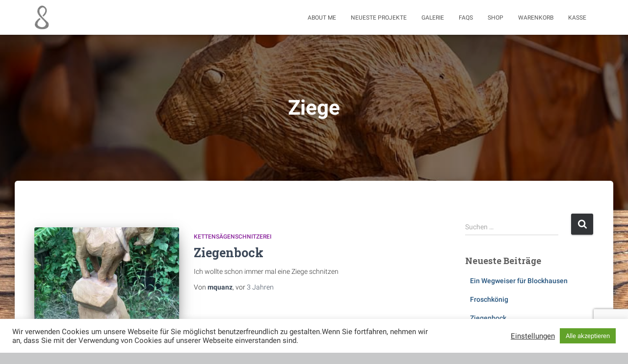

--- FILE ---
content_type: text/html; charset=utf-8
request_url: https://www.google.com/recaptcha/api2/anchor?ar=1&k=6LejJC4bAAAAAD_MBLiNs0CM9f6dgwFqzhuKsyXE&co=aHR0cHM6Ly9waWtvcnVhLXN0b3JlLmRlOjQ0Mw..&hl=en&v=PoyoqOPhxBO7pBk68S4YbpHZ&size=invisible&anchor-ms=40000&execute-ms=30000&cb=kaywlaq50tez
body_size: 48843
content:
<!DOCTYPE HTML><html dir="ltr" lang="en"><head><meta http-equiv="Content-Type" content="text/html; charset=UTF-8">
<meta http-equiv="X-UA-Compatible" content="IE=edge">
<title>reCAPTCHA</title>
<style type="text/css">
/* cyrillic-ext */
@font-face {
  font-family: 'Roboto';
  font-style: normal;
  font-weight: 400;
  font-stretch: 100%;
  src: url(//fonts.gstatic.com/s/roboto/v48/KFO7CnqEu92Fr1ME7kSn66aGLdTylUAMa3GUBHMdazTgWw.woff2) format('woff2');
  unicode-range: U+0460-052F, U+1C80-1C8A, U+20B4, U+2DE0-2DFF, U+A640-A69F, U+FE2E-FE2F;
}
/* cyrillic */
@font-face {
  font-family: 'Roboto';
  font-style: normal;
  font-weight: 400;
  font-stretch: 100%;
  src: url(//fonts.gstatic.com/s/roboto/v48/KFO7CnqEu92Fr1ME7kSn66aGLdTylUAMa3iUBHMdazTgWw.woff2) format('woff2');
  unicode-range: U+0301, U+0400-045F, U+0490-0491, U+04B0-04B1, U+2116;
}
/* greek-ext */
@font-face {
  font-family: 'Roboto';
  font-style: normal;
  font-weight: 400;
  font-stretch: 100%;
  src: url(//fonts.gstatic.com/s/roboto/v48/KFO7CnqEu92Fr1ME7kSn66aGLdTylUAMa3CUBHMdazTgWw.woff2) format('woff2');
  unicode-range: U+1F00-1FFF;
}
/* greek */
@font-face {
  font-family: 'Roboto';
  font-style: normal;
  font-weight: 400;
  font-stretch: 100%;
  src: url(//fonts.gstatic.com/s/roboto/v48/KFO7CnqEu92Fr1ME7kSn66aGLdTylUAMa3-UBHMdazTgWw.woff2) format('woff2');
  unicode-range: U+0370-0377, U+037A-037F, U+0384-038A, U+038C, U+038E-03A1, U+03A3-03FF;
}
/* math */
@font-face {
  font-family: 'Roboto';
  font-style: normal;
  font-weight: 400;
  font-stretch: 100%;
  src: url(//fonts.gstatic.com/s/roboto/v48/KFO7CnqEu92Fr1ME7kSn66aGLdTylUAMawCUBHMdazTgWw.woff2) format('woff2');
  unicode-range: U+0302-0303, U+0305, U+0307-0308, U+0310, U+0312, U+0315, U+031A, U+0326-0327, U+032C, U+032F-0330, U+0332-0333, U+0338, U+033A, U+0346, U+034D, U+0391-03A1, U+03A3-03A9, U+03B1-03C9, U+03D1, U+03D5-03D6, U+03F0-03F1, U+03F4-03F5, U+2016-2017, U+2034-2038, U+203C, U+2040, U+2043, U+2047, U+2050, U+2057, U+205F, U+2070-2071, U+2074-208E, U+2090-209C, U+20D0-20DC, U+20E1, U+20E5-20EF, U+2100-2112, U+2114-2115, U+2117-2121, U+2123-214F, U+2190, U+2192, U+2194-21AE, U+21B0-21E5, U+21F1-21F2, U+21F4-2211, U+2213-2214, U+2216-22FF, U+2308-230B, U+2310, U+2319, U+231C-2321, U+2336-237A, U+237C, U+2395, U+239B-23B7, U+23D0, U+23DC-23E1, U+2474-2475, U+25AF, U+25B3, U+25B7, U+25BD, U+25C1, U+25CA, U+25CC, U+25FB, U+266D-266F, U+27C0-27FF, U+2900-2AFF, U+2B0E-2B11, U+2B30-2B4C, U+2BFE, U+3030, U+FF5B, U+FF5D, U+1D400-1D7FF, U+1EE00-1EEFF;
}
/* symbols */
@font-face {
  font-family: 'Roboto';
  font-style: normal;
  font-weight: 400;
  font-stretch: 100%;
  src: url(//fonts.gstatic.com/s/roboto/v48/KFO7CnqEu92Fr1ME7kSn66aGLdTylUAMaxKUBHMdazTgWw.woff2) format('woff2');
  unicode-range: U+0001-000C, U+000E-001F, U+007F-009F, U+20DD-20E0, U+20E2-20E4, U+2150-218F, U+2190, U+2192, U+2194-2199, U+21AF, U+21E6-21F0, U+21F3, U+2218-2219, U+2299, U+22C4-22C6, U+2300-243F, U+2440-244A, U+2460-24FF, U+25A0-27BF, U+2800-28FF, U+2921-2922, U+2981, U+29BF, U+29EB, U+2B00-2BFF, U+4DC0-4DFF, U+FFF9-FFFB, U+10140-1018E, U+10190-1019C, U+101A0, U+101D0-101FD, U+102E0-102FB, U+10E60-10E7E, U+1D2C0-1D2D3, U+1D2E0-1D37F, U+1F000-1F0FF, U+1F100-1F1AD, U+1F1E6-1F1FF, U+1F30D-1F30F, U+1F315, U+1F31C, U+1F31E, U+1F320-1F32C, U+1F336, U+1F378, U+1F37D, U+1F382, U+1F393-1F39F, U+1F3A7-1F3A8, U+1F3AC-1F3AF, U+1F3C2, U+1F3C4-1F3C6, U+1F3CA-1F3CE, U+1F3D4-1F3E0, U+1F3ED, U+1F3F1-1F3F3, U+1F3F5-1F3F7, U+1F408, U+1F415, U+1F41F, U+1F426, U+1F43F, U+1F441-1F442, U+1F444, U+1F446-1F449, U+1F44C-1F44E, U+1F453, U+1F46A, U+1F47D, U+1F4A3, U+1F4B0, U+1F4B3, U+1F4B9, U+1F4BB, U+1F4BF, U+1F4C8-1F4CB, U+1F4D6, U+1F4DA, U+1F4DF, U+1F4E3-1F4E6, U+1F4EA-1F4ED, U+1F4F7, U+1F4F9-1F4FB, U+1F4FD-1F4FE, U+1F503, U+1F507-1F50B, U+1F50D, U+1F512-1F513, U+1F53E-1F54A, U+1F54F-1F5FA, U+1F610, U+1F650-1F67F, U+1F687, U+1F68D, U+1F691, U+1F694, U+1F698, U+1F6AD, U+1F6B2, U+1F6B9-1F6BA, U+1F6BC, U+1F6C6-1F6CF, U+1F6D3-1F6D7, U+1F6E0-1F6EA, U+1F6F0-1F6F3, U+1F6F7-1F6FC, U+1F700-1F7FF, U+1F800-1F80B, U+1F810-1F847, U+1F850-1F859, U+1F860-1F887, U+1F890-1F8AD, U+1F8B0-1F8BB, U+1F8C0-1F8C1, U+1F900-1F90B, U+1F93B, U+1F946, U+1F984, U+1F996, U+1F9E9, U+1FA00-1FA6F, U+1FA70-1FA7C, U+1FA80-1FA89, U+1FA8F-1FAC6, U+1FACE-1FADC, U+1FADF-1FAE9, U+1FAF0-1FAF8, U+1FB00-1FBFF;
}
/* vietnamese */
@font-face {
  font-family: 'Roboto';
  font-style: normal;
  font-weight: 400;
  font-stretch: 100%;
  src: url(//fonts.gstatic.com/s/roboto/v48/KFO7CnqEu92Fr1ME7kSn66aGLdTylUAMa3OUBHMdazTgWw.woff2) format('woff2');
  unicode-range: U+0102-0103, U+0110-0111, U+0128-0129, U+0168-0169, U+01A0-01A1, U+01AF-01B0, U+0300-0301, U+0303-0304, U+0308-0309, U+0323, U+0329, U+1EA0-1EF9, U+20AB;
}
/* latin-ext */
@font-face {
  font-family: 'Roboto';
  font-style: normal;
  font-weight: 400;
  font-stretch: 100%;
  src: url(//fonts.gstatic.com/s/roboto/v48/KFO7CnqEu92Fr1ME7kSn66aGLdTylUAMa3KUBHMdazTgWw.woff2) format('woff2');
  unicode-range: U+0100-02BA, U+02BD-02C5, U+02C7-02CC, U+02CE-02D7, U+02DD-02FF, U+0304, U+0308, U+0329, U+1D00-1DBF, U+1E00-1E9F, U+1EF2-1EFF, U+2020, U+20A0-20AB, U+20AD-20C0, U+2113, U+2C60-2C7F, U+A720-A7FF;
}
/* latin */
@font-face {
  font-family: 'Roboto';
  font-style: normal;
  font-weight: 400;
  font-stretch: 100%;
  src: url(//fonts.gstatic.com/s/roboto/v48/KFO7CnqEu92Fr1ME7kSn66aGLdTylUAMa3yUBHMdazQ.woff2) format('woff2');
  unicode-range: U+0000-00FF, U+0131, U+0152-0153, U+02BB-02BC, U+02C6, U+02DA, U+02DC, U+0304, U+0308, U+0329, U+2000-206F, U+20AC, U+2122, U+2191, U+2193, U+2212, U+2215, U+FEFF, U+FFFD;
}
/* cyrillic-ext */
@font-face {
  font-family: 'Roboto';
  font-style: normal;
  font-weight: 500;
  font-stretch: 100%;
  src: url(//fonts.gstatic.com/s/roboto/v48/KFO7CnqEu92Fr1ME7kSn66aGLdTylUAMa3GUBHMdazTgWw.woff2) format('woff2');
  unicode-range: U+0460-052F, U+1C80-1C8A, U+20B4, U+2DE0-2DFF, U+A640-A69F, U+FE2E-FE2F;
}
/* cyrillic */
@font-face {
  font-family: 'Roboto';
  font-style: normal;
  font-weight: 500;
  font-stretch: 100%;
  src: url(//fonts.gstatic.com/s/roboto/v48/KFO7CnqEu92Fr1ME7kSn66aGLdTylUAMa3iUBHMdazTgWw.woff2) format('woff2');
  unicode-range: U+0301, U+0400-045F, U+0490-0491, U+04B0-04B1, U+2116;
}
/* greek-ext */
@font-face {
  font-family: 'Roboto';
  font-style: normal;
  font-weight: 500;
  font-stretch: 100%;
  src: url(//fonts.gstatic.com/s/roboto/v48/KFO7CnqEu92Fr1ME7kSn66aGLdTylUAMa3CUBHMdazTgWw.woff2) format('woff2');
  unicode-range: U+1F00-1FFF;
}
/* greek */
@font-face {
  font-family: 'Roboto';
  font-style: normal;
  font-weight: 500;
  font-stretch: 100%;
  src: url(//fonts.gstatic.com/s/roboto/v48/KFO7CnqEu92Fr1ME7kSn66aGLdTylUAMa3-UBHMdazTgWw.woff2) format('woff2');
  unicode-range: U+0370-0377, U+037A-037F, U+0384-038A, U+038C, U+038E-03A1, U+03A3-03FF;
}
/* math */
@font-face {
  font-family: 'Roboto';
  font-style: normal;
  font-weight: 500;
  font-stretch: 100%;
  src: url(//fonts.gstatic.com/s/roboto/v48/KFO7CnqEu92Fr1ME7kSn66aGLdTylUAMawCUBHMdazTgWw.woff2) format('woff2');
  unicode-range: U+0302-0303, U+0305, U+0307-0308, U+0310, U+0312, U+0315, U+031A, U+0326-0327, U+032C, U+032F-0330, U+0332-0333, U+0338, U+033A, U+0346, U+034D, U+0391-03A1, U+03A3-03A9, U+03B1-03C9, U+03D1, U+03D5-03D6, U+03F0-03F1, U+03F4-03F5, U+2016-2017, U+2034-2038, U+203C, U+2040, U+2043, U+2047, U+2050, U+2057, U+205F, U+2070-2071, U+2074-208E, U+2090-209C, U+20D0-20DC, U+20E1, U+20E5-20EF, U+2100-2112, U+2114-2115, U+2117-2121, U+2123-214F, U+2190, U+2192, U+2194-21AE, U+21B0-21E5, U+21F1-21F2, U+21F4-2211, U+2213-2214, U+2216-22FF, U+2308-230B, U+2310, U+2319, U+231C-2321, U+2336-237A, U+237C, U+2395, U+239B-23B7, U+23D0, U+23DC-23E1, U+2474-2475, U+25AF, U+25B3, U+25B7, U+25BD, U+25C1, U+25CA, U+25CC, U+25FB, U+266D-266F, U+27C0-27FF, U+2900-2AFF, U+2B0E-2B11, U+2B30-2B4C, U+2BFE, U+3030, U+FF5B, U+FF5D, U+1D400-1D7FF, U+1EE00-1EEFF;
}
/* symbols */
@font-face {
  font-family: 'Roboto';
  font-style: normal;
  font-weight: 500;
  font-stretch: 100%;
  src: url(//fonts.gstatic.com/s/roboto/v48/KFO7CnqEu92Fr1ME7kSn66aGLdTylUAMaxKUBHMdazTgWw.woff2) format('woff2');
  unicode-range: U+0001-000C, U+000E-001F, U+007F-009F, U+20DD-20E0, U+20E2-20E4, U+2150-218F, U+2190, U+2192, U+2194-2199, U+21AF, U+21E6-21F0, U+21F3, U+2218-2219, U+2299, U+22C4-22C6, U+2300-243F, U+2440-244A, U+2460-24FF, U+25A0-27BF, U+2800-28FF, U+2921-2922, U+2981, U+29BF, U+29EB, U+2B00-2BFF, U+4DC0-4DFF, U+FFF9-FFFB, U+10140-1018E, U+10190-1019C, U+101A0, U+101D0-101FD, U+102E0-102FB, U+10E60-10E7E, U+1D2C0-1D2D3, U+1D2E0-1D37F, U+1F000-1F0FF, U+1F100-1F1AD, U+1F1E6-1F1FF, U+1F30D-1F30F, U+1F315, U+1F31C, U+1F31E, U+1F320-1F32C, U+1F336, U+1F378, U+1F37D, U+1F382, U+1F393-1F39F, U+1F3A7-1F3A8, U+1F3AC-1F3AF, U+1F3C2, U+1F3C4-1F3C6, U+1F3CA-1F3CE, U+1F3D4-1F3E0, U+1F3ED, U+1F3F1-1F3F3, U+1F3F5-1F3F7, U+1F408, U+1F415, U+1F41F, U+1F426, U+1F43F, U+1F441-1F442, U+1F444, U+1F446-1F449, U+1F44C-1F44E, U+1F453, U+1F46A, U+1F47D, U+1F4A3, U+1F4B0, U+1F4B3, U+1F4B9, U+1F4BB, U+1F4BF, U+1F4C8-1F4CB, U+1F4D6, U+1F4DA, U+1F4DF, U+1F4E3-1F4E6, U+1F4EA-1F4ED, U+1F4F7, U+1F4F9-1F4FB, U+1F4FD-1F4FE, U+1F503, U+1F507-1F50B, U+1F50D, U+1F512-1F513, U+1F53E-1F54A, U+1F54F-1F5FA, U+1F610, U+1F650-1F67F, U+1F687, U+1F68D, U+1F691, U+1F694, U+1F698, U+1F6AD, U+1F6B2, U+1F6B9-1F6BA, U+1F6BC, U+1F6C6-1F6CF, U+1F6D3-1F6D7, U+1F6E0-1F6EA, U+1F6F0-1F6F3, U+1F6F7-1F6FC, U+1F700-1F7FF, U+1F800-1F80B, U+1F810-1F847, U+1F850-1F859, U+1F860-1F887, U+1F890-1F8AD, U+1F8B0-1F8BB, U+1F8C0-1F8C1, U+1F900-1F90B, U+1F93B, U+1F946, U+1F984, U+1F996, U+1F9E9, U+1FA00-1FA6F, U+1FA70-1FA7C, U+1FA80-1FA89, U+1FA8F-1FAC6, U+1FACE-1FADC, U+1FADF-1FAE9, U+1FAF0-1FAF8, U+1FB00-1FBFF;
}
/* vietnamese */
@font-face {
  font-family: 'Roboto';
  font-style: normal;
  font-weight: 500;
  font-stretch: 100%;
  src: url(//fonts.gstatic.com/s/roboto/v48/KFO7CnqEu92Fr1ME7kSn66aGLdTylUAMa3OUBHMdazTgWw.woff2) format('woff2');
  unicode-range: U+0102-0103, U+0110-0111, U+0128-0129, U+0168-0169, U+01A0-01A1, U+01AF-01B0, U+0300-0301, U+0303-0304, U+0308-0309, U+0323, U+0329, U+1EA0-1EF9, U+20AB;
}
/* latin-ext */
@font-face {
  font-family: 'Roboto';
  font-style: normal;
  font-weight: 500;
  font-stretch: 100%;
  src: url(//fonts.gstatic.com/s/roboto/v48/KFO7CnqEu92Fr1ME7kSn66aGLdTylUAMa3KUBHMdazTgWw.woff2) format('woff2');
  unicode-range: U+0100-02BA, U+02BD-02C5, U+02C7-02CC, U+02CE-02D7, U+02DD-02FF, U+0304, U+0308, U+0329, U+1D00-1DBF, U+1E00-1E9F, U+1EF2-1EFF, U+2020, U+20A0-20AB, U+20AD-20C0, U+2113, U+2C60-2C7F, U+A720-A7FF;
}
/* latin */
@font-face {
  font-family: 'Roboto';
  font-style: normal;
  font-weight: 500;
  font-stretch: 100%;
  src: url(//fonts.gstatic.com/s/roboto/v48/KFO7CnqEu92Fr1ME7kSn66aGLdTylUAMa3yUBHMdazQ.woff2) format('woff2');
  unicode-range: U+0000-00FF, U+0131, U+0152-0153, U+02BB-02BC, U+02C6, U+02DA, U+02DC, U+0304, U+0308, U+0329, U+2000-206F, U+20AC, U+2122, U+2191, U+2193, U+2212, U+2215, U+FEFF, U+FFFD;
}
/* cyrillic-ext */
@font-face {
  font-family: 'Roboto';
  font-style: normal;
  font-weight: 900;
  font-stretch: 100%;
  src: url(//fonts.gstatic.com/s/roboto/v48/KFO7CnqEu92Fr1ME7kSn66aGLdTylUAMa3GUBHMdazTgWw.woff2) format('woff2');
  unicode-range: U+0460-052F, U+1C80-1C8A, U+20B4, U+2DE0-2DFF, U+A640-A69F, U+FE2E-FE2F;
}
/* cyrillic */
@font-face {
  font-family: 'Roboto';
  font-style: normal;
  font-weight: 900;
  font-stretch: 100%;
  src: url(//fonts.gstatic.com/s/roboto/v48/KFO7CnqEu92Fr1ME7kSn66aGLdTylUAMa3iUBHMdazTgWw.woff2) format('woff2');
  unicode-range: U+0301, U+0400-045F, U+0490-0491, U+04B0-04B1, U+2116;
}
/* greek-ext */
@font-face {
  font-family: 'Roboto';
  font-style: normal;
  font-weight: 900;
  font-stretch: 100%;
  src: url(//fonts.gstatic.com/s/roboto/v48/KFO7CnqEu92Fr1ME7kSn66aGLdTylUAMa3CUBHMdazTgWw.woff2) format('woff2');
  unicode-range: U+1F00-1FFF;
}
/* greek */
@font-face {
  font-family: 'Roboto';
  font-style: normal;
  font-weight: 900;
  font-stretch: 100%;
  src: url(//fonts.gstatic.com/s/roboto/v48/KFO7CnqEu92Fr1ME7kSn66aGLdTylUAMa3-UBHMdazTgWw.woff2) format('woff2');
  unicode-range: U+0370-0377, U+037A-037F, U+0384-038A, U+038C, U+038E-03A1, U+03A3-03FF;
}
/* math */
@font-face {
  font-family: 'Roboto';
  font-style: normal;
  font-weight: 900;
  font-stretch: 100%;
  src: url(//fonts.gstatic.com/s/roboto/v48/KFO7CnqEu92Fr1ME7kSn66aGLdTylUAMawCUBHMdazTgWw.woff2) format('woff2');
  unicode-range: U+0302-0303, U+0305, U+0307-0308, U+0310, U+0312, U+0315, U+031A, U+0326-0327, U+032C, U+032F-0330, U+0332-0333, U+0338, U+033A, U+0346, U+034D, U+0391-03A1, U+03A3-03A9, U+03B1-03C9, U+03D1, U+03D5-03D6, U+03F0-03F1, U+03F4-03F5, U+2016-2017, U+2034-2038, U+203C, U+2040, U+2043, U+2047, U+2050, U+2057, U+205F, U+2070-2071, U+2074-208E, U+2090-209C, U+20D0-20DC, U+20E1, U+20E5-20EF, U+2100-2112, U+2114-2115, U+2117-2121, U+2123-214F, U+2190, U+2192, U+2194-21AE, U+21B0-21E5, U+21F1-21F2, U+21F4-2211, U+2213-2214, U+2216-22FF, U+2308-230B, U+2310, U+2319, U+231C-2321, U+2336-237A, U+237C, U+2395, U+239B-23B7, U+23D0, U+23DC-23E1, U+2474-2475, U+25AF, U+25B3, U+25B7, U+25BD, U+25C1, U+25CA, U+25CC, U+25FB, U+266D-266F, U+27C0-27FF, U+2900-2AFF, U+2B0E-2B11, U+2B30-2B4C, U+2BFE, U+3030, U+FF5B, U+FF5D, U+1D400-1D7FF, U+1EE00-1EEFF;
}
/* symbols */
@font-face {
  font-family: 'Roboto';
  font-style: normal;
  font-weight: 900;
  font-stretch: 100%;
  src: url(//fonts.gstatic.com/s/roboto/v48/KFO7CnqEu92Fr1ME7kSn66aGLdTylUAMaxKUBHMdazTgWw.woff2) format('woff2');
  unicode-range: U+0001-000C, U+000E-001F, U+007F-009F, U+20DD-20E0, U+20E2-20E4, U+2150-218F, U+2190, U+2192, U+2194-2199, U+21AF, U+21E6-21F0, U+21F3, U+2218-2219, U+2299, U+22C4-22C6, U+2300-243F, U+2440-244A, U+2460-24FF, U+25A0-27BF, U+2800-28FF, U+2921-2922, U+2981, U+29BF, U+29EB, U+2B00-2BFF, U+4DC0-4DFF, U+FFF9-FFFB, U+10140-1018E, U+10190-1019C, U+101A0, U+101D0-101FD, U+102E0-102FB, U+10E60-10E7E, U+1D2C0-1D2D3, U+1D2E0-1D37F, U+1F000-1F0FF, U+1F100-1F1AD, U+1F1E6-1F1FF, U+1F30D-1F30F, U+1F315, U+1F31C, U+1F31E, U+1F320-1F32C, U+1F336, U+1F378, U+1F37D, U+1F382, U+1F393-1F39F, U+1F3A7-1F3A8, U+1F3AC-1F3AF, U+1F3C2, U+1F3C4-1F3C6, U+1F3CA-1F3CE, U+1F3D4-1F3E0, U+1F3ED, U+1F3F1-1F3F3, U+1F3F5-1F3F7, U+1F408, U+1F415, U+1F41F, U+1F426, U+1F43F, U+1F441-1F442, U+1F444, U+1F446-1F449, U+1F44C-1F44E, U+1F453, U+1F46A, U+1F47D, U+1F4A3, U+1F4B0, U+1F4B3, U+1F4B9, U+1F4BB, U+1F4BF, U+1F4C8-1F4CB, U+1F4D6, U+1F4DA, U+1F4DF, U+1F4E3-1F4E6, U+1F4EA-1F4ED, U+1F4F7, U+1F4F9-1F4FB, U+1F4FD-1F4FE, U+1F503, U+1F507-1F50B, U+1F50D, U+1F512-1F513, U+1F53E-1F54A, U+1F54F-1F5FA, U+1F610, U+1F650-1F67F, U+1F687, U+1F68D, U+1F691, U+1F694, U+1F698, U+1F6AD, U+1F6B2, U+1F6B9-1F6BA, U+1F6BC, U+1F6C6-1F6CF, U+1F6D3-1F6D7, U+1F6E0-1F6EA, U+1F6F0-1F6F3, U+1F6F7-1F6FC, U+1F700-1F7FF, U+1F800-1F80B, U+1F810-1F847, U+1F850-1F859, U+1F860-1F887, U+1F890-1F8AD, U+1F8B0-1F8BB, U+1F8C0-1F8C1, U+1F900-1F90B, U+1F93B, U+1F946, U+1F984, U+1F996, U+1F9E9, U+1FA00-1FA6F, U+1FA70-1FA7C, U+1FA80-1FA89, U+1FA8F-1FAC6, U+1FACE-1FADC, U+1FADF-1FAE9, U+1FAF0-1FAF8, U+1FB00-1FBFF;
}
/* vietnamese */
@font-face {
  font-family: 'Roboto';
  font-style: normal;
  font-weight: 900;
  font-stretch: 100%;
  src: url(//fonts.gstatic.com/s/roboto/v48/KFO7CnqEu92Fr1ME7kSn66aGLdTylUAMa3OUBHMdazTgWw.woff2) format('woff2');
  unicode-range: U+0102-0103, U+0110-0111, U+0128-0129, U+0168-0169, U+01A0-01A1, U+01AF-01B0, U+0300-0301, U+0303-0304, U+0308-0309, U+0323, U+0329, U+1EA0-1EF9, U+20AB;
}
/* latin-ext */
@font-face {
  font-family: 'Roboto';
  font-style: normal;
  font-weight: 900;
  font-stretch: 100%;
  src: url(//fonts.gstatic.com/s/roboto/v48/KFO7CnqEu92Fr1ME7kSn66aGLdTylUAMa3KUBHMdazTgWw.woff2) format('woff2');
  unicode-range: U+0100-02BA, U+02BD-02C5, U+02C7-02CC, U+02CE-02D7, U+02DD-02FF, U+0304, U+0308, U+0329, U+1D00-1DBF, U+1E00-1E9F, U+1EF2-1EFF, U+2020, U+20A0-20AB, U+20AD-20C0, U+2113, U+2C60-2C7F, U+A720-A7FF;
}
/* latin */
@font-face {
  font-family: 'Roboto';
  font-style: normal;
  font-weight: 900;
  font-stretch: 100%;
  src: url(//fonts.gstatic.com/s/roboto/v48/KFO7CnqEu92Fr1ME7kSn66aGLdTylUAMa3yUBHMdazQ.woff2) format('woff2');
  unicode-range: U+0000-00FF, U+0131, U+0152-0153, U+02BB-02BC, U+02C6, U+02DA, U+02DC, U+0304, U+0308, U+0329, U+2000-206F, U+20AC, U+2122, U+2191, U+2193, U+2212, U+2215, U+FEFF, U+FFFD;
}

</style>
<link rel="stylesheet" type="text/css" href="https://www.gstatic.com/recaptcha/releases/PoyoqOPhxBO7pBk68S4YbpHZ/styles__ltr.css">
<script nonce="28PswBLjztO5BESK1ZJRLg" type="text/javascript">window['__recaptcha_api'] = 'https://www.google.com/recaptcha/api2/';</script>
<script type="text/javascript" src="https://www.gstatic.com/recaptcha/releases/PoyoqOPhxBO7pBk68S4YbpHZ/recaptcha__en.js" nonce="28PswBLjztO5BESK1ZJRLg">
      
    </script></head>
<body><div id="rc-anchor-alert" class="rc-anchor-alert"></div>
<input type="hidden" id="recaptcha-token" value="[base64]">
<script type="text/javascript" nonce="28PswBLjztO5BESK1ZJRLg">
      recaptcha.anchor.Main.init("[\x22ainput\x22,[\x22bgdata\x22,\x22\x22,\[base64]/[base64]/[base64]/ZyhXLGgpOnEoW04sMjEsbF0sVywwKSxoKSxmYWxzZSxmYWxzZSl9Y2F0Y2goayl7RygzNTgsVyk/[base64]/[base64]/[base64]/[base64]/[base64]/[base64]/[base64]/bmV3IEJbT10oRFswXSk6dz09Mj9uZXcgQltPXShEWzBdLERbMV0pOnc9PTM/bmV3IEJbT10oRFswXSxEWzFdLERbMl0pOnc9PTQ/[base64]/[base64]/[base64]/[base64]/[base64]\\u003d\x22,\[base64]\\u003d\\u003d\x22,\x22f0I4woRMflZ3wpzDmsO/w6LCth0xwolJXCMWwrVCw5/CiDRqwptHAcKjwp3CtMOAw7Anw7lyBMObwqbDg8KbJcOxwrvDrWHDij3CgcOawp/Dti0sPwFCwp/Dnh/Dr8KUAwfCrjhDw4bDrxjCrBAsw5RZwq3DjMOgwpZMwrbCsAHDhcORwr0yLAkvwrkJAsKPw7zCvk/DnkXCqB7CrsOuw51BwpfDkMKGwqHCrTFNdMORwo3DtsK7wowUH2zDsMOhwoIXQcKsw4HCrMO9w6nDicK4w67DjSLDv8KVwoJdw7p/w5I/DcOJXcKswqVeIcKVw7LCk8Ojw6Y/UxM5eh7Du3PCgFXDgnnCgEsEdcKgcMOeDsKkfSNdw4UMKBvCnzXCk8OrIsK3w7jCo2ZSwrdoCMODF8KgwqJLXMKgS8KrFQlXw4xWdBxYXMO0w6HDnxrCpgtJw7rDlsKYecOKw7/[base64]/DqsO7wplCw4gTdT/DiBDCtl3CpA3Dv8O7w6FtHMK6wrd+acKwNsOzCsOkw7XCosKww6VBwrJHw6nDhSk/w6gxwoDDgwlUZsOjVcOlw6PDncOPcgI3wpHDvAZDRgNfMyTDocKrWMKpcjA+Y8OTQsKPwpLDm8OFw4bDosKheGXCvMOKQcOhw5nDpMO+dXrDn1giw7HDosKXSRHCn8O0worDvmPCh8OuVsOcTcO4YMKgw5/Cj8OuNMOUwoRzw7pYK8OOw45dwrkoW0hmwoFFw5XDmsOuwp1rwozCi8O1wrtRw67DnWXDgsOzwpLDs2g1YMKQw7bDq2RYw4xDXMOpw7cAFsKwAxJnw6oWXcOnDhggw7oJw6hJwpdBYxllDBbDr8OTQgzCsgMyw6nDhsKTw7HDu3/[base64]/ClcOdNMOxwr/DisKjw5LDqDHCkMKoFhzDvHjCh27CmGZ+EsKKwrPCuRzClFU7HCnDnhQLw7nDl8OJflYcw7V7wroawp3DkcOxw5kJwoAcwq/CmcKHfcOZUcKXFMKewp/[base64]/w6lCfMKWfwPDq8KGDMKXwpkNw6E3VCLDq8OtTcKhV3PCgcKgwpEGwpcSw5HCqsOlw7d0bX4pBsKHw6IdOMKqwplKwqFrwroQJcK6fybClMOwG8OAf8OeJUHDu8OBw4vDjcOkSE5Tw4XDkykjJC/DnlDCpgBQw6nDmw/[base64]/csOwcMK4JDjDuMOiwqTChX19GcKrWHgUwr/DucKdGcKJQ8KpwqVdwr3CsjI+wqcVY33Dmk04w4U3LWzCm8OvShtaXnTDmsOMZjrCihPDsz5ReDR8worDl0PCnkl9wqPDvB8ewq4uwpYeP8OEw6FMNkrDisKjw61SECgLHsOPwrXDqlkDGivDtDvCjMO4wo1ew5LDnC/DqsOnV8OtwqnCtMOaw5Nxw69lw5DChsOuwphOwpZKwqbChsOTFsOeS8KVS1sVIcOPw4/Cl8O7EMKIw7vCp3DDjsOGbS7DlMOeCRdDwpdWVMOMacOnCMOVPsK4woTDuQxSwoNfw4orwqUFw73CjcKtwq/Dsk/[base64]/CpBzDj8Oaw47CjGnClxp2wq4RwphNPnvDucOVw6LDp8OLcsOxAyXCtMOKOmc4w4tdcynDilzDgggNSMOiUFvDqWzDo8KLwpHCgcKeTXMzwp7DmsKOwqkJw6gfw43Dii/[base64]/[base64]/B3lzTG3DmCF2wqfCi3tfB8Ktw7w6wrhBw6FswpUAV3ZgR8OVEsO6w6BYwqx5w5LDicOkHsOXwqNHLlIgZMKPwotRIyASVhYdwpLDp8ONTMOuZMOBTSnClTnDpsOlIcOSamFVw5DCq8OAY8ODw4coM8KTfnfCvsOtwoDDlG/[base64]/Djh/CuMKyaAZaGcKOesO2w4pjw7bChTLCpMOdw6nCtsKOw6lTWDV+YsOPdS3CicOGJCY7w6MVw7PCtsO8w7vCmsKEwr3CuRAmw6fClsKEw495wqfDsVsqwq3DjMO2wpNowp1NBMK1IsKVw7TDqn0ncwxkw43Dr8KrwprDr2DDhF/[base64]/DmAHDulrDtMKtw5hfAMOMFW80YsKPHcOaIMK0KUgOFsK+wrN3MHjCoMOfRcOBw5ELwpIRanBYw7BEwozDtcKPccKPwpY3w7HDocO5w5HDklo9eMKFwoHDhHvCncOsw7IXwrRTwpXCosObw6/[base64]/CoXVVWyjDrlhfwppnIgvCuQ1NwqXClMO6P2MrwpwYwoRewqtJw5Y4HsKNUsOXw7MnwrpTbzXDlmEEM8OrwqnCvTN+wpcywr3Dt8KjKMKNKsOfJmwJwr46wqLCicOkf8OEPEkpe8O9GB/CvEvDv2PCtcKmdsO7wp4NMsO7w7nCl2omwqbCkMOkYMKKwoDCmyjCl25Fwr16w6wVwo44wqxaw45YcMKYcMK+w7rDp8OBAMKlKj7DiBE6XcO3w7HDv8O/w7wyUMOnHcKawqrDjcOrSkR9wpnCuEzDnsO3GMONwoTCjx7Cj2kofMO/[base64]/[base64]/CocK1VEFqTnzCrFsXwo8wJ20iwqdzwosUVRDDrcO1wrvCvXYCS8OUCsOkbsO/dW0TEsKrPsKlwpYZw63CnhdhMC/DrDsFKcKPfX58JSx4H3EcOBTCvRTDpVPDkhgpw7wRw7JbHcKrJngYBsKew7DCg8KNw5/Cn3opw6o6Q8KxJ8OFTkjDm2dew68PKm/Dsx7CjsOIw73Cmn5qUhrDsytFWMOxw65BdRNiSm9sdWFvGnPCu1LCpsKhDGLDih/CnD/Ch1/[base64]/Dpn9pbEPCmS4ww6Q0w7/CpxXDssOiw5LDhBEZNsOFw7bCl8KrDMObwowCw4nDk8Opw7DDlsO8wpbDtcOcGiY5AxIRw7FjAsK6N8K2fS5fDhlvwoHDncO+wqUgwqvDmG1QwoJHwr3Dox7CrlE/wrzCnFHDncK5WikCdhbCkMOuUMO5woBmVMKsw7bDogfCvcKaXMOYMGPCkStAwpfDpynDjDVzZMOLwqLCrnTCqMO1esKMK1ZFV8Okw7d0AjDCoXnDs052Z8OYSMK8w4/Dgh/DuMOEZBPDpizDkl8HUcK5wqjCpl3CiQjCgnvDu2/[base64]/CmD/CgsKvwptRSinDpMOPMWXCqsO4GXB9TsK0aMOfw7FLQ3DDnMOyw6/DnhXCr8OwPcK/a8KnXsOIfSc4E8KIwqrDgm0CwqstKVTDnj/DtzvChsO1CAoHw6HDpsOuwqjDpMOEwpM8wpQbw4kCwqpvwoNFwqLDqcOWwrJsw4NGMFjCv8K3w6Iowosaw5N+E8OWScKHw57CnMOjw5cYFQrDpMOaw6DDulvDicKdwr3CgsOjwoR/DMOkccO3T8OhXMKFwpQfVsOhZANxw7rDii4ww4Jhw6fDvjTDt8OmWsO5Mz/Dk8Khw5TCkQdAwq8IEAUvw5xHAcOhEsOLwoFxMTlWwrtqAQjCmEtHT8OXVh42e8KCw4/Crw8RYcKldMK3Z8OMExTDsH7DssOcwpzCp8K0w7HDvsOmacK8wqAFVsKGw745w6XCuCUWw5Znw7LDiTTDkSszEcKQC8OSdDRjwpcMV8KHCcOFKTRvTFrCpxvDhGDDhwvDoMOcN8KLwrbDjjMhwqgJYMOVFw3CpMOmw6JyXQpxw7IRw6tCTsOQw5YPJG/Cih8gw5IywpoiSzxqwrjDicOkYV3CjS3Cj8KKdMKfFMKUPhFVScKlw4LDo8KIwptyTsK/w7dTUygTZQfCi8KIwq06wpI1LsKpw7UaExtdJQDCuxlawqbCpcK0wobCq2RFw74YYjjCl8KBYXdLwrvCsMKuRiALEm7DtMObw5YzwrbDlsKhACYCwoBVD8O0UsKxHTfDoXJMw61Mw4zCusK2F8OqCjwKwqfDszhUw7TDtcO8wr/CoGF2RjzCisKIw6ZsF3pmFcKIMitzw4NtwqQIXGvDiMOWL8OYwqR7w4xKwpljwopRwpInwrTCmEvCtzg4FsKKFEYlZMOKdsO/DgnCiTsONEgBOwY+V8KxwpZIw5IKwpnDhcOCL8K4BMOtw4XChcOPfUTDlcKJw4DDiwUEwrFpw7jDq8KxMsKzU8OjMBB/wqRuTMOESVoxwonDmkDDn3Nhw6lAMTXDlMKZZUphBUHDlsOLwpcWCMKJw4vCtcOWw4LDjz04W2bClMKhwrzDmAMYwo3DpsOhwoEowqHCrcKgwpLCrcOicSltw6DClG/CpQ80wpTDmsKRwqppPMKRwpdTLcKbwrYCPsOZwr3Cq8KpRcO1GsKsw6nCmW/DicKmw592ScOQKsKxUsOew5HCncOTMcOCahfDvBh9w70bw5LDjsO4J8OEQsO6HsO+EX8MfRHDqhDCr8KiWhVcw5IHw6HDp3VLKzTCuCpcW8ONcsOZw7XDtMKSworCgFbDkn/Cj3Utw4/DtxPDt8Oqw53DnQXCqcKowpdCw5tyw6AAw48/NybCqy/[base64]/XMODZsKZP8KVFjE4wotMw6x5woJVw4TDvTFdw6tHEETClw4iwoPDlMKVFAIcZ3xYXiDDoMOwwrPCrTxXwrQbO0suOWZyw64BDnEAB28zC1/Cpjhiw6fDiSPDusK+wpfDpiE4e2xlwoXDmmbDucO+w7Qcw6xjw5bDkMKWwoUYVwzCgMKqwo0mwoIzwqXCsMKow5vDhG5BaxVYw4lxMlgEXCrDhcKwwoRJUGVqf1JlwoHCrEDCrUDDtTHCqg/DosKuZhYsw4jCoC11w7zDkcOgBDHDocOVWMOswopPdMOvw7N1B0PDqFbDqCHDuUgFwptHw5UdWsKHw5sZwr91DCEFw63CtBDCn10Pw7M6XzPCo8OMdQo/w64ne8OXEcOowqnDiMK7QW9awp4nwo8uBsOXw69je8KPwp4KN8KHwqlPOsOTwqQmWMOwN8O7XsK/GsOQecKwIAPCpcKuw4dxwrnDphfDjnrCvsKAwoMSP3UTI1XCv8OOwprDiiTCjMK7bsKwGC0kZsOawoUaMMOFwoshXsOKw4ZKf8ORacO/w4wRfsOKG8Kxw6DCjE5LwosfVWHCpFXCncKYw6zDvyxdXwbDr8Odw51+w5PCtcKKw63DuV/DryUdAxo7XsOew7lQasOFwoDCkcOZVcO8TsKAw7V+wrLDqQbDtsO0enBiHSbDtMOwVcOowrPCoMKESFLDqgDDkU42w5/Ci8Oxw55VwoTCkHDCqW/DnwplSnkSPcKae8O3c8ODw4g2wpQBCCrDvGI2w68uKFrDpsOTwpRtRMKSwqMRSH5OwoB1w5gnTsOsPi/DvGt2VMOpBRI1UsK7wqoww5/DmMOAcxbDmkbDsSHCp8O7Ew/[base64]/w6XCmgcIw7lawp/[base64]/wqXCl8OTYl3Dh11uwpDDnS4mworCi1/[base64]/Dr8Ogw6DDsMKuw51rw6vDucOnwrtCwrZcw5PCig4WCsKyYEw2wq3DocOLw69Sw75Bwr7DgT8XZcKJUsOSOWQ8UCwvdC4mcwTDsgDDsSzDuMOXwrYQwprDm8KgWDEtTXkAwqd/HsK+wojDiMOlwqtxUMKEw6o1e8OLwpoZUcOzIHLDmsKrcA7CgsO2Ohw/FMOEw5ltdwY1Hn/ClMOsQ0EPChrCuEsqw7vCgAoRwovCiwfChQRjw5nCkMOZKQTClcOMScKdw6NYaMK9wqBew4Icwq7DmcOIw5d0ajnCgcKdVWwgw5nCtAw3IMORC1jDh3EnP0TDgMOfNlHCpcOYwp0MwqvCs8OYMcOeeyTDhsONI2ssEHY3ZMOgIFYyw5R9JcOWw5/CiUxHHm3CqQ/CmRcOdcKhwqtXd2w6dznCrcKVw7Q2DMKBYcOcR0RVw4pZwrLClxLCkcKaw5rChcKSw5jDgGoRwp/Cn3YewpLDh8KSRMK7w7DCvMKtcFPDtcKETsK0MsKIw5J7AsOzaULDtMKFCjrDisObwqzDmsOQMMKlw4/[base64]/[base64]/CvMKAw7kyQsO1cGnClwzCqjfDjMKCwqHDvn/Cn8KvVT8tSRnCtWzDhMOYJ8OlWF/CucOjNlQ1AcOYaQnDt8KVNMOZwrNyTGkbw6fDhcK/wrnDmitvwoPDpsK5HsKTAMK1dRfDtjRpdnTDjFDDszbCgRRJwqhvMcKQw6xaMsOmVcKaPMOgwpJILh3Dg8K6w78LIcODwo0fwpjCniAuw6rDnXMbTGUGUl7Ck8K/wrZlwo3DgsKOw7p7w6LDvBQdw7Imd8KOTMOYUMKEwq3CssKHKxrCi2I2wp0/w7s7wpYCw5xeE8OPw7HCrgo3DMOLCXnDrcKiAVHDk0dNV0DCrS3DtmDDlsK4wptEwohWNE3DkgoJwoLCpsK0w7hlSsKfTzTDohbDr8O9w4MeScKLw4w0X8OIwobCs8Kzw6/DkMKWwoAWw6Q5X8KVwrEXwqHDihYWGsKTw4zCjyI8wpXCuMODFCdgw7g+wpDCscK0wrM7IMK2wrg+wrXDt8O2LMKkBcO9w7IIDlzCh8Ktw4hACUjDnTvCjTtNw7TCqHRvwofCkcOjaMKlDmdCwqbDpcKvfHnDscKKfH7DlUrCs2/CswQAZMO9I8KMSsO3w4FKw7cxwoDCnMKewqvCn2nDlcO/wotKw47DimLChHdLFkg5CgDCjMKhwqcMG8O0w5d8woYywq88W8KCw6nCm8OJbgN1O8OVwotfw5HChgFjbcOwAEnDgsOJDMKEIsKEw4wXwpMRZsOfYMKgH8KPwpzDgMKvw5fDncOhBQHDkcOowr05wpnDv3UCw6ZQwqnCuTc4wr/Cnzx3wq7Du8K/JyofRcKfw6A0aA/DoQbCgcKfwrszw4rDpHvDrMOMwoIjWF9Wwp8uw47CvsKabcKOwrHDrMK8w5E6w7XCgsOawpI1J8K6w6YUw47CiQUsExgAw7zDknkFw7PCjMK/DMOKwpFEV8OifMO8w44uwrzDvMK+wqPDix7CliDDgzDDgiPCsMOpcE7DmsOqw5U2ZXvCgh/CjH/DqS/[base64]/Cu8OVYcOGwqUYLFrDkSbCt8OXw4TCoMK3w5zCrEDCt8O0wqElYsKZZsORdVMTwrd+w4AfblJjC8OJfWnDpnfChsKrUCrCpSLDmzUmEMKtwqfCu8OxwpNLwr07wolVG8ODDcKrFsKcw5J2RMK/w4VNMQDDgMKYU8KWwq/CvcOZM8KUBz3Ch3Zxw6lxfwTCghcdKsK0wqDDu2jDmTJ/DMOoWGTDjjnClsOwcMOtwqjDhVhyNcOBA8KKwrwmwqLDvH7Dhxo6w67DvsKdacOlAcO2w7dkw59pUcOWBXcWw58/BkTDiMKswqFzEcOqw4zDlkBEHMOxwpjDlsO+w5fCn3onUMKIKcKGwqQ8IBIaw5MBwqHCkMKmwqhGYyLCgCTDusKHw5dWwrNSwrrDsgVXHcOWTxVyw57DqlfDpMOBw5xCwqDCg8KyIlx/[base64]/DpCzDuMKAw5XCisKrdl1tNcONBsO+wqgqw5QPCkchETV3wpLCtFvCocKvdATDj0nCvGo8QGvDu3M5XsOFP8KEFjvCn23DksKewpN1woEFJSDCmMK4wpcVXXfDuz/DriskMsOLw4HChg1Rw6TDmsKSOlhqw57CusO5FmPCplBWw6NSfsOResKzw6zDsGXDncKUwpLCq8OmwrReSsOuwqnClVMUwprDlMOTdDrDgDRuM3/Ci1bDsMKfw752MxDDsELDjsO1woQ3wojDskbDrS1YwqXDuiDCg8OHRVwhRXDCkD3Dv8Oawp7CqcO3R3fCsTPDqsODSsOGw6nCpRhqw6kXPMKuRQd1fcOKw4UlwpfDo0pwUcOaLzpVwpTDsMKbwonDm8KEwoXChcKEw7QsVsKewoNpwrDCgsKSAU0two/DgcOMwofCgMOmXMKaw6UNGA5Lw5xRwo5WLnBQw48/J8KvwpYXFxHDlVwhZX3DnMObw7LCmMKxwp8aFhnCjxjCuDvDg8OgLiHCvAvCucKkw6YawqnDisKpacKZwqsaMSNSwrLDu8KrUBlhB8O6ccOgJU/CjsOdwpFiGsOZGTdSw6fCoMO3V8O9w7fCsXjCi2sDRSgUXlHDpcKCworCkngeZsORJsOTw63CsMOOLMOwwql5IcOBwq4owoJKw6vCocKmDcKawqfDqsKZPcOvw7/DrcO3w5/DuG3DtDpUw7FsCcKpwp/CusK1ecOjw5/Dg8Onei86w63Cr8ObDcKEI8Kow6khFMOCGsOLwopIb8OABwBbwqTCosO9JglyJcKNwoLDmyxwXG/CtMO/A8KRSlcyBmPDi8KJWmFIex4qTsKMA0bDoMO4D8KGLsKMw6PCtcO6WWHCtE5Pw5nDtsORwo7CjcOiZQPDmWTDscO1w4EEZhvDl8O2w4rCksOEBMKcw7N8HHrCoSBtVDjCmsOyVS/DswTDjQpDw6R5cRHCjX4Iw7HDtQ8uworCnsOew5rCjhzCgMKqw4hZw4HDsMKmw5Qfw7QRwqDDuBbDhMOBZBJIC8KoM1AQAsOuw4LCi8OSwozDm8KFw4/[base64]/DisOJw7LDpsKbwo3DlcOlHDHClMKOw5nDh1UIwr/CkHTDkMOvYsK0wr/CjMKPcjHDrB7CuMK8EsOqwrnCpWpaw5nCvcOnwr1qAcKTBELCusKnMFZ1w4fCkilHQMOowqZWesK8w4luwpkbw6IGwqoBWsKxw6bDk8KBwrXCgcK9PkvCs3/CiEvDgiVlwqrDpBoOOcOXw6taYsO5QB8cJDJmFMO5wpTDosKfw7TCucKMcsOdM00vMcKaSF0Ww5HDrsKLw5vCjMOfw7Ibw5ZvOMODwqHDtjfDiGsswqFPw6FpwqrCoEkqX0l3wqJUw7XCp8K4dkYAXMOOw4YmMDJZwqNdwoQKTXEJwp7CgnvDrVAcb8KoagvCnsK/LFxeEULDpcO+wr7CiCwod8Omw5zCjzxNF3nDiBLDh1M9wol1AsK3w5TCmcK3BiFMw6bCoyHCgjMmwp89w7rCh2dUShwDwqDCuMKON8OGIiLClUjDssK/wofDkE5DUMKYSXzDghjCmcObwr9qAgjDrsK8SyVbIyjDssKdwrIyw6LClcOTw4jDrMKswrrChjLDhl8vOSQXw7DChsKiEh3Dj8K3wq5FwqDCmcOgwpbDkcKxwqvCtcOuw7bCrsKTSsKPdsKXw4/DnGF6w5LDhQ5vQsKOVy0zAMOYw6BRwpVSw4rDvMOQKEokwqJzTcOWwq5Fw5vCr2fDnU3Cqn8OwoTChlArw6pQLxfCuFDDtcOOBsOFTxMsesKXVsOuM0jDsB7CpsKPXSLDssOBwq7ClSMKWMOWasOtw50qeMOawq/CqR0rw4vDhsODOA7DrBPCusKGw4DDkQ7Dq0QsSMK0CyHDjCPChcOVw4AdYMKHbBA/R8K+w53CtC/Dv8OCDcObw6nCrMObwoYjAzLCr0HCoA0cw6Z5wqvDjsK6w4PCsMKxw47DgxVxWsKRVEkudVvDqWYtwqLDuEzCnk/[base64]/DANIQMKDw7LDmSDCnQHCoTZCw5/CjMOTU2vCoCJValfCrFTCt2UowrxEw43Dq8KKw5rDkHPDmMKPw7LCtsOQw4JMKMOMGMO4CQ13PGMIYcKww5djwpZtw5lTw4RqwrJsw7YBwq7DmMKDJXJDwr1VczbDgcKaF8KHwq3CsMK7Y8K/GT/DpBnCq8K+SybCrcKhwqXCmcOSfsODVsOvO8KUYT/DssOYYAEywrF7FcOVw7Ysw57DssKtFhhEwq4SXMK6aMKfPjrDkULDicKDB8O0dsOfWsKaTFVAw4wWwoYtw4wKe8KLw5XCrlzDoMO/w7bCvcKew5TCu8Ksw6XCtMO+w5rClxtCCm1LfcK6wosoTl7CuBTDogbCnMKZEMKGw6IUfsKvFMKuUsKIS0prKMOeIVFwbgXClibDnB5PNMOGw6bDksKtw6MqEy/DvVwaw7PChTHClwNbwrzChsKsKhbDu1TClsOcIEjDqlHCqMKyKMO3b8Otw7bDvsOOw4hrw7vDt8KOL3/CkGPCmEHCixA6w4PDsBVWVXwWN8KRZsK0w7vDmcKpHMOMwrcgKcOowpXDmsKQw4XDvsKSwoHCiBnCsRTCkGtxInrDsx7CtizCrMORAcKvIEwADV/Cg8OXFVXDj8O/w7PDuMOqHCZqw6fCllLDk8KAwq1/w5oCVcKIMsK9M8KWewbCgWHClsO5KVt7w4Jfwp5ewoPDjFQ/XGkwOMO0w7MeWSzCgcKtBMK4A8KIw6ZBw67DkDbChUHDly7Dn8KIKMK2LFxeMihuesKZFMOeH8OYOW4Uw7bCqGnDgsORXMKOw4nDpcOswrp6RcKBwpzDrDbCq8OSw7/CoSEowp5kw7vDvcOiw57CtT7DpUQDw6jDvMKIw61fwoDDnzU4wobCuUpdEMOpOsOFw7NOw441wo3DtsOiQzcDw4oMw5HDvHrCg03DsxHCgFIMw4xUVMKwZ3vDjDoUVnwqY8OXwoXDnDI2w5jDrMOYwo/DgWVgZl08w4zDhH7Ds2M7GiRJb8KjwqYnKcOzwqDDnVgQGMONw6jCpsKuSMKMHsKWwqIZccOOCC1wasOXw73Cr8KnwoRJw74pY17CuH/DocKowqzDj8OCLRNRIGInPUTDnkXCpiHDjxZ0w5DCiCPCmgPChcK+w7MMwpgcHzFCIsO6w7TDilEsw5LCpmpqwq/CpFA9w4RVw5l5w5ldwqfCisOHfcK5w5dsOmk+w6LCn2TCqcKhE39/w5LDpzExMcOcFwFmMixrCMOKwqLDpMKAUMKGwrvDp0LDoBrCnHUmw7vCtH/Dsz/DqcKNTQc0woPDnTbDrz7CnsKqRxAdWMKxwqoKEjTCj8Klw4rCmMOJd8Kwwp9vPjUwSzfDvCPCksOGIMKScHrCsWxLL8Kiwpx2w6NcwqfCu8K3wrrCgMKfCMOnYxLCp8O1wpnCuAQ+wp4ec8KDwqR5X8O9DHDDtXXCvDMlPMK6biPDicKMwrXCrR/[base64]/w60Fw53DlMKsacOKwpTDgsK9FcKEYsKNCsK1IcORw4/Cj1A0w64zwp4uw5/DsUvDr2XCuSzDmkHDtCvCqBAiU2wPwpTCozLDgsKHASgABB3Ds8K6YBvDtH/DvCzCpsKJw6jDlMKVMk/DmRc5w7I6wqVEwo5Cw79CB8KUUV9qOA/DucK0w6Ikw70OUcKUwqJfwqjDhE3CtcKVZsKpw5fCl8KVOcKEwpzDocOJeMOVNcK7w4bDncKZwr03w5gXwqbDjnInwprDmQnDrcK3woFYw4nCgMOtU2nCgcO8FhXDpU3CjsKgLQDCocOAw5TDtmYWwrdUw75eEMKoAE9Mbyofw69mwr3DuB5/TsOPT8KldMO2w67CisO8LD3Cq8ObXMK7H8Kowp8Rwr9ywqvClMOKw75OwozDosKpwqZpwrbDt1LCpT1ewotpwoRaw67DvCVaXsOLw5LDt8OpWlkNXcKuw6p4w4HCnyU0wqPDnsOxwrbChsKFwpvCpMK2NcKTwqFDwr08wqNGw7vCiB08w7fCjirDnU/[base64]/[base64]/w70EBsKAw6vCh8O9w6/CgMKzVMKZXzphFm3DlsOmw6EywrMpVEEPw5TDtjrDvsKgw43CicOUwqzCr8Owwrs2SsKpeAnDqmLDtsOZw5xYOsKiJRLChynDnMOKw6vDlcKNADbCisKMJQLCo2kqRcONwq/CvcORw5oUMhNbc1bCmcKMw7wbbcO9HkjDhcKka3HCqMO5w6BWEsKHGcK3csKOP8Khw7BAwpLCshMFwrpiw7bDnwlfw7jCk2pZwobDrWBmJsOxwrZ2w5HDoFLChgURw6fCucOxw7/DhsOfw5wDKjdacV/DqDwMTsO/QULDm8K7QwN4ecOvwroZBTsQL8OQw7bDvwTCocOgScOaKMOuPMK/woJNaTs/bCUxVzlqwqTDjlotCzh/w6Ntw5Amw4PDlg5aTj99JmvChMOfw6dZSwszMsOQwo7DkT3Dr8ObFWLDvB8GEzpzwp/CoAkuwoA4Y1HCqcOTwp3DqDLCrxzDqQkgw73Dq8Kaw5sgw5NSYlbCq8K2w7PDksO1ccOHG8ODwrZBw4kvVgTDicKewozCiDckRnfCqsOEfsKrw6ZlwoTCplRPJMOfOsK7THLCn1AgDmLCoHXDkMOnwr07U8K1VsKNwptnP8KgIsOtw73CkX/Ck8O/w4gOecONaR03YMOJwr7Cv8Otw7bCn15ww4Z4wo7CuUorGhVfw6PCsizChVE+TBAVLRtTw5LDlD5bNRBYWMKpw6IKw47CoMO4ZMOEwp1oOsKTEMKuVHt/w6/DvS/CpMK9wpTCpFbDpXfDiCEUQBE9ZRMMC8OtwrN4wpUFcSgUwqfCkzdPwq7Ct0Rnw5NdKlLCo3Anw7/DkcKMwqxKPHnCtEHCtcKLTcKsw7PDoD8eY8KLwoPCqMO2HkANwrvClsO8dcKTwo7DtyzDrVMaVMO7wpnDvMO8I8KrwqERwoY3DXTDtcKyexQ/FALCsgfDm8Kjw6nDmsO6wqDCrsKzbMKfwqfCpRLDqQjCmDMUwprCssKBZMKUUsK1GWArwoUbwpJ8aA/Dijlmw6bCuXTCqmppw4DDoRvDnV5Gw4rDun0cw5Afw6rDvj7CkTQ9w7zCnWMpNl1zY3LDsiYdOMOPfnzCpcOKa8OSwp5+MMO3wqjCn8Odwq7CsAzCmVE4L2EPN0p8wrvDuWEYZjbCiytBwoDCjsKhw4pEDsK8wpzDmmJyG8K+ISPCmnjCsUZ3wrfChsKkFTofw4TDlx/ClcO/GsKXw7A5wrUHw5YpXcORLcK7w4jDnMKzFSJVwojDhcKXw5Q5WcODw7/Cuy3ChMOSw6Qpw4DDgMKSwrHCt8KMw6DDmMKRw6tmwo/DusOlRDseR8KDw6LDr8O3w5YKZjA+wr1kYB3ComrDgsO5w4vCocKHVMK+RhHDtCgrwpQ0wrdVwoXDlGfDscORb23DoUrDosOjw6zDmkPCkVzCjsKpw7wbFF7DrV0hwrdFw4FMw5pHIcO2DwZMw7DCgsKPw4HCsAXClj7CkkzCp0fCpThRV8KVA3RqBcKEwr/[base64]/CrMKRI8OowrfDrMKFfMKhwogFKMKjwr40wprCrMK6fHtCwr0Bw7RUwpkew4vDlsKfYcK4wqFaXT7CumEvwpETVyMIw64Iw6fDkcK6w6TDocKSwr8sw4UHTwDDgMOXwqHDjk7CosKiRMK8w63CtMK5d8KoScOxFnTCosKCdTDChMKcNMKFNXzCi8O4NMOaw7RtAsKFw5/Chi5uwokaSA0wwqbCsVvDo8OPwrzDrMKsTlxowqHDq8KYwpHChCPDp3NWwoQubsOxZsKPwoHCr8Oaw6fDlFfCpMK9LMOld8OVwoXDsGEZSkovBsKTXsKlXsOywoHCoMKOwpAqwr4zw6XCkwJZwpPCq3XDjnfCsG/CuUILw4LDg8KQFcKCwoFzRyAhwpfCpsOfNl/Cu19MwpE+w41xFMK9XEtqZ8KqKH3DqjR5wrwvw5PDp8KzWcKIOcOcwod9w7bDvsK7fMO1VMKqU8O6MhsOw4HChMKGLVjCtGvDn8OafFogKxECB1zCmsKiAcKYw5F2KsOkwp1COyHCmS/Dty3CikTCq8Kxdz3DnsKfQcOQw4oMfsKDODvCt8KMDgE3BMKjICZDw4toB8OEcTfDj8O3wpTCgRFFXsKLdTkWwowzw7fCpMO2CsKCXsO1w6p0wr/[base64]/DgREzwpZTwq5tOmhxwrzCtsKLGcObVVXChkwuwoXDtcOew5LDvlpBw5bDlcKrcMK7XjJDRDfDoV0MQ8KiwoHCpVI+GH9wVy3CsFDCsjxVwrYQE2vCumPDrm1BZsObw7HChk/DrMODQ1Eaw6V+WEx8w6jDicOOw44nwqUrw5ZtwpnDkzM9dXzCjG5lRcKQGsKbwpXCvyTCkRbCpCAHfsKywrhrKmbCicOGwrLCgDfCi8O2w4TDk2FdKiHDvADDs8O0w6B4wp/DskJjwp/CuU0Bw6nCmFN0LsOHQ8K1IsOFwpl7w5nCo8O0ECDDoS/[base64]/wqwYY8OsXxTDkMK3wp43a8KpIMKiMF3Dk8KwcwVgw4Y8w5vCnsK+QzDDl8OnXcOpIsKJZMOtWMKdHMOPwp/[base64]/w7EocxYZw4o8R8OacxN/w4Q3wo3CnmQhw7rCqcKQCXB9aQXDtXbCj8KXw5/[base64]/w7F2ZnRwwpB/w44aSQXClMO0w5wCw5JSHz7DusKjRcKdZkcCwrFzHU3CgcKOw5rDqsKcGVPClS/CnsOeQsKGP8KLw4TCr8KpI38Rw6DCrsKkU8KGIhLDsHzCicOfw7oWFGPDmgHCgcOyw4HDmUEHbMO1w68pw4sLw44gShtlIj0Fw7vDkEQTJ8Kow7Mcwqttw6vCs8K6w67Dt0APw5YjwqIRV09rwoNUwr4iwoLDt0pNw7/CisK5w6IhW8KWRMOswoJJwoPCkBbCtcOdw4LCvcO+w6gDRsK5w5U9WsKHworDnsKrwoQcMsK9wrd5wqDCtTXDuMKywr5ORsKQdWJswqjCjsK8CcKPbkRJd8Ouw5FOR8KVUsKww4MyAS0QY8ObHMK6wp5kS8OKesOnwrR0w5jDkAjDmMOrw4jCg1DDhsO2E2HCj8K/DsKIHMO8w5jDoytxNsKZwpvDmMKNO8Oqwrstw7fCoRg8w6oyQ8KfwrLCq8OcQcOtREPCuU8icyBGXiHDgTTCrsKuf3YMwr/DmFhBwqHDo8KqwqXCp8OVLH/CqG7DhwnDtT1CF8KEMzoBw7HCsMOKBsKGADweFMK4w4Mfwp3Dp8OlRsOzUlTCkk7CucK+Z8KrM8K3w51Jw5vCtBgIf8K5w5A8wpZqwq1/w5JVw7QTw6HDsMKqRCjDnlN/bifCpXnCpzYEczUCwrENw6nDt8OUwqhxacKWLUVUb8OJOsK/V8Kiw5ltwpdQGsOrA0Rcw4bCvMOvwqTDljh8SmXCrDx3fsKEbDbCkljDsF3Cn8KzfcONw7TCiMOVQMOfTWzCsMOkwoJ9w6BHbsOYwq/DhjvDqsKhNQ4Iwpc6wrPCk0HDtyjCoRRfwr5ECijCoMOgworCsMKQSMOQw6LCuSDDsx1wbSfCvxs2cB5+wpjDgMO/[base64]/DqmZIw6QFPcO1fgo1A8Onw4IBw7ZweAxoIMO6w45kTsKyIcK8f8KnOwbCvMK8wrJjw4jDu8KCw7bDl8O2F33Do8KtOMOmA8KyGnHDvCjDsMOEw7/CmcOqw4lMwr3DoMOHwqPChcK8ACdLSsKQwpFmwpbCsidxJVTDsxdUaMK7w5/Cq8Orw7hmAsKFYsOccsKow5fCoRkQccOdw5bDl0rDpsOMTAAkwrzDszoSH8OwUnjCtsKhw68gwpVHwrnDiwVBw4DCo8OrwqrDmlUxw43DhsOsW0R8wrrDo8K2FMK/[base64]/ClcKFYWEbAMKkwqdrwpbDqXbCsXnDm8K3wqYrUB8ldnIzwqhYw6Elw6gUw7dSKWkPMXLCpyA9wptTwpJuw77CjMOkw6vDpiLCosK+EyTDiTbDh8ONwotnwo0JWjLCn8KYKwJ1bXRgFifClGtCw5LDpcOAE8OLUcK9YSYew4UgwrzCvcOcwq1QG8OOwpd/TcOww5IGw68PJS0fw6HCkcOKwpXCm8K/dMK1w5dOw5TDnsO4w6pEwqgaw7XDmA84MCvCkcK9AsO4w6t+YMOreMKNeC3DjsOiO18DwpzDj8KmY8KtTW7DuwnDsMKRV8KBQcO7fsOMw40Aw6vDvBItw7olRcOjw5/DoMO3Mi4Rw5bCosOHQ8KPb25nwphKVsO4wot+LsKzNMOgwpASw7/[base64]/wrFgUGvDqsK6fkjCmA0sw5NqDBJoFAx+wq3DgMOow7LChcKPw6LDmlvClFQUG8O5woVGS8KfNk7Cvnx1wpjCuMKIwqXDocONw7fDlXbClAbDhMOZwpspwrrCucO0SkZ3bcKEw5nDiXHDkgjCjx/CtMKwEhFBOVgARVZpw7wBw44LwqbCnMOvwqhow5zCiEXCimXDlgA2GcOoJB1VJ8KNEcKywobDs8KZahZXw5/[base64]/DgMOUwrZ7ZAhBw7ENwqBxwoHCknjDtCkyKcOEbiNQwqnDnSLCncOrdsKkDMOyRcKvw7bClsOUw5B8CBFTw6HDssOiw4/DtsKmw6YAUcKXW8O1w6x+wo/DtTvCvcKBw6fCg0PDrVR3LFXDvMKcw4hTw4vDg1zCqcO6ecKMN8Knw6XDqsK8w6d6woPCnhnCucK3wrrCrDfCn8O6BsOyDsOKShLCr8ORcsKSZTN8wq4dw6PDng/CjsOow6IQw6FVQyhnw6rDgcO2w7nDmMOawp7Dl8Kgw6c4wp97PMKAUsOTw57Cs8K7wqfCjsKKwocWwqTDgydgYG83AMOnw7o1w73DrHPDuSfDqsOSwojDsU7Cp8OHw4ZFw4TDmU/DnD0Pw7VIIcK+fcK5UkjDpsKKw6AWKcKhQQgWTsKowoxKw7fCmF/[base64]/[base64]/CtcOyw7gAwqTDn8K7w5PDrGVcO07CosKOJsKowrPCgMKEwrsbw77Cq8OhMVHDksKPdxDDncK9bSjCiSnDh8OAcxTCiSXDicKGw4JlYsOQQMKaNMKNDQfDt8OfSsOmEsOKRsK+w6/CkcKiVjUvw4TCi8O3BnLCs8OaPcKBOMKxwphVwoJHX8OSw5HDk8OCS8OZOHDCs2nCtsKwwrUlwqd+wopzw6fCmHvDsi/CqSTCrTzDoMOMT8OvwovCgcOEwofDosOyw57DkkIkBMO6U3DDqkQVw5DCrkdxw5g6JWfCuBDClEXCp8OAcMO/[base64]/CksOSKmcbw6FpW8KcwrXCi8Krw5XCjcOQw7fDi8KoOcO9wrsuwrDCqVPDjcKGbsOTR8O2UBzDvBVPw7kKScOCwrbCukRiwrgwbsKVIz/Dt8OGw65UwoPCqU4CwrnCkQAhw7rDpGFWw5w1wrpCOkzDkcK+KMK/wpMewr3CiMO/[base64]/Dt8OmwoZew4Jqw5fCnV7CrcKEY2zDnUbCqEFNw5DDrMKRwrg/U8OzwpPDmxsBwqTCocK2wq5Rw5vDsGVqbMO7ZDrDm8KpOcOTw6IUw68fOWPDgMKqIj/[base64]/[base64]/wovDqsOTw7YYw7tRwqk+RgDDl0rDpcKSGmUqw43DsSPDn8KGwoIrPcOtw6vCtmQyIMKaIHXCq8OeV8Ozw6Ekw6Rvw7lZw6s/EsOebDARwpJKw43CgsOASERow4PCsGMuAsKiw7vCscOew7UzfmPCnsO3AMOTNQbDpSjDuFbCscKfMzTDoQDCqRDDucKDworDjnUUECtgfTEOccK5fMKpw6PCrWfDnHYKw4TDiUxGJEHDqQfDk8O/[base64]/CnkrCsl/DkcOzwqzDnADCmlzDhcK2wovDosKTW8Omw7gqEUldRE3ClwPCiXgMwpDCuMOiWV8+ScKEw5bDpU/[base64]/[base64]/[base64]/[base64]/[base64]/DgcKxwrfDn8O7wpTDi1/CrH/DmsKHQsKZw67CsMK3MMOnw4bChhN3woAtFMKEw7oCwptowpPDrsKfHcKrwrBAw4gHYAHCqsO1woTDsiEGwpzDs8KiE8OwwqoOwoPDvFDCosKvwpjCgMOANjrDoDjDlsOlw4oEwrDDoMKHwpFIwpsYFn/DqmHCvkPCs8O0F8Kuw7Y5CUzDm8KZwqVRAk/DjsKWw4DCgCfChMOYw6fDo8KAbmxmC8OLAT/DqsOCw5oxbcKzwotNw64EwqPCuMKaNEzCt8KeECsQXMOmw5x3bnFdEEHDlgHDnHdVwoN1wqMoLgoYU8O5woh8DCLCjxPCtHktw5RcfwTCmcOLBEXDvcKdUgLCssOuwqtiDnp3YR4pJSvCgMOMw47CgV/[base64]/McK5wpzDpsOhwpPCoMKKLVvDvmfDtcOtSMOxw79qekgiZzrDpVxmwr7Dm2teT8OswojCj8OpUyAZwqsnwobDixLDpWhYwqAXWMKaAxBxwpPDl1DCikFdTn/CkTA0SsKKEMOJwoPDl2dDwrxoZcObw7XCicKTJcKww5bDusKZw6gBw50OR8KMwo/Co8KFXSl0Y8OzTMKdP8OxwppFQGt5wpQhw4sUQDpGEzrDqGNJN8KFLl9ffgcDw7dBKcK1woTCnsKEBAgIwpdrB8K+FsO8wpU6TnXCmW4rVcKqeD/Dm8O5FcOBwqRDPMOuw6HDvCcCw5szw6duSsKpIgLCqsOgAcOnwpHDncOWw6IUGGbCgnHDljsnwr4cw7/DksKtZkTCosKzMkXDrsKDZcK9fT/CoV5+w6hLwqzDvTUvDsKIFSYywoclTcKGwp/DrkHCiwbDmD7CgsOAwrnDssKcR8O1aV0ew7xLfQhLYsOgJHfCjsKGLsKPwooGFQXDgDlhYwbDhcKQw4oaSMKedSUKw58Uw4VRw7Ngw4XDjFTClcKpeiAAYcKDJsOIW8OHbUR8w7/DhFgEwowneE7DjMOFwpkFSGlQw5k6wqbDksKoPcOVHQUxOVPCl8KGV8OVVcOHbFlZHWjDhcKVUsKrw7zDoy7ChSZXaSrDuz8XPHEww4vDigDDih3CsUDCpcO5wrPDuMKzAMOiCcO9wpI6SVYdd8K2w5HDvMOoUsO7cFk+bMKMw61lw43CsWpiwo3CqMO2w74+w6hOw7/DrXXDmkLDmh/[base64]/CsWMbS8K8NcKPHlHDnMKbwoPCn2HDmcODw7lCXgJMwrlYwqDCvWBpw5vDhlQlICLDoMKvLjtqw5dbwrgLw47CgQt1wqHDk8KjB1IaBQZ9w7sawrfDpCQ2DcOQfCIPw43CssOVUcO3G2fCn8OzJcOPwoHDqMOySRN/e1M2w67CoQ4xw5TCosOsw7nCr8ORGBHDr31rAy4lw4zCkcKXYTQ5wpzCnMKRUkRZe8K3HklZw6UtwoVURsKew6Fvwo3CmRnCgsO2HsOKFgQ5BFsJRMOrw7YKfsOlwrlcwpYqZmYDwp3Ds2R9wpTDsxvDrsKfB8Kiwphnf8OBKsOxXcKjwq/DuHZ9wqPCp8Oyw5YXw6XDkcOyw4bCsHbCt8OVw5JqDz7DgsOzfTh8UsObw6NgwqQZAzkdwq9IwqUVAjjDlVAEAsODSMOtX8K2w5xEwosVw4jCn3pYE2HDrUEPw7ZKAzwPO8KAw63DtyIUZQvCmkDCosOEOsOrw7vChsOkZxYQOhd/YBPDr0vCvVzDhQE6wo9aw4wswqJdUB4fdQ\\u003d\\u003d\x22],null,[\x22conf\x22,null,\x226LejJC4bAAAAAD_MBLiNs0CM9f6dgwFqzhuKsyXE\x22,0,null,null,null,1,[21,125,63,73,95,87,41,43,42,83,102,105,109,121],[1017145,188],0,null,null,null,null,0,null,0,null,700,1,null,0,\[base64]/76lBhnEnQkZnOKMAhmv8xEZ\x22,0,0,null,null,1,null,0,0,null,null,null,0],\x22https://pikorua-store.de:443\x22,null,[3,1,1],null,null,null,1,3600,[\x22https://www.google.com/intl/en/policies/privacy/\x22,\x22https://www.google.com/intl/en/policies/terms/\x22],\x22aWglvsFR5OerrQ4TDJWqS2HIv0nbaO2T5NGtWDsU6aQ\\u003d\x22,1,0,null,1,1769248889902,0,0,[78,8],null,[160,202,202],\x22RC-UH-imXYK_K_dQw\x22,null,null,null,null,null,\x220dAFcWeA6GcxGDfHKg_RnJRd9feOfRyLoPuGsSLAvGwEzGkXwul0uUwakXaXbj4zbUB3AaDDci56Wz-w9fS4HhCLJIBWlbt0ZCiA\x22,1769331689984]");
    </script></body></html>